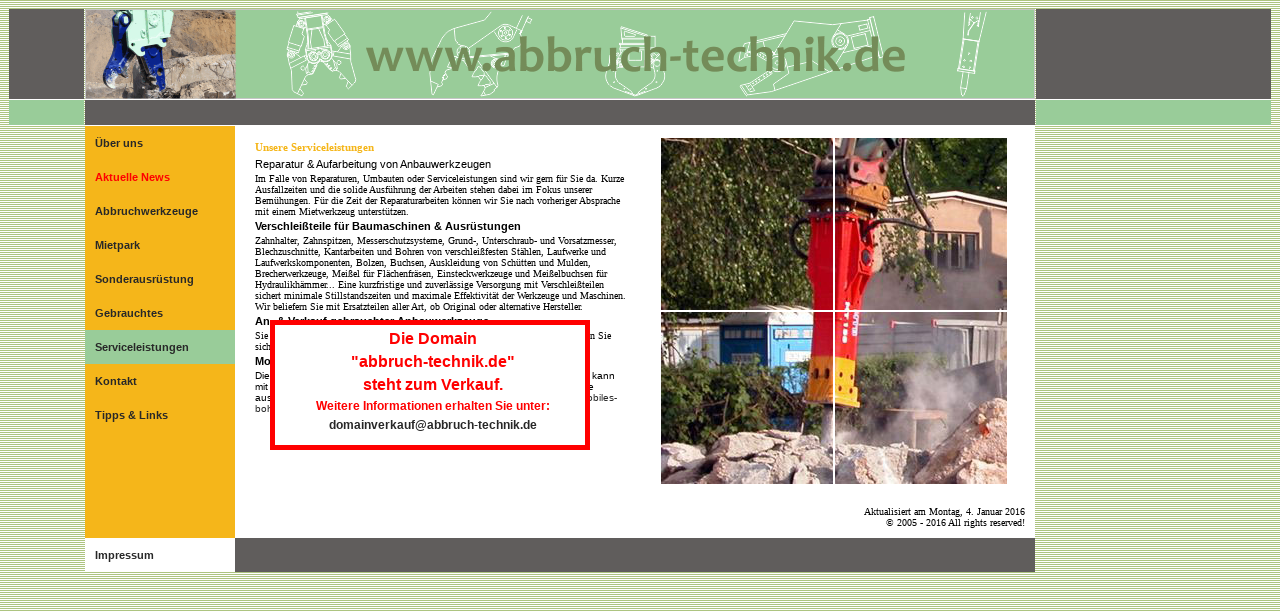

--- FILE ---
content_type: text/html
request_url: http://abbruch-technik.de/050-service.html
body_size: 13766
content:
<!DOCTYPE html PUBLIC "-//W3C//DTD XHTML 1.0 Transitional//EN" "http://www.w3.org/TR/xhtml1/DTD/xhtml1-transitional.dtd">

<html lang="de" xml:lang="de" xmlns="http://www.w3.org/1999/xhtml">

	<head>
		<meta http-equiv="content-type" content="text/html;charset=utf-8" />
		<style type="text/css" media="all"><!--
a:link { color: #000; }
a:visited { color: #000; }
a:active { color: #000; }
body { color: #000; background-image: url(files/002.gif); }
.ds25 /*agl rulekind: base;*/ { font-size: 10px; }
.dsR1021 /*agl rulekind: base;*/ { background-color: #fff; text-align: center; width: 150px; }
.dsR1205 /*agl rulekind: base;*/ { height: 30px; }
.dsR1248 /*agl rulekind: base;*/ { width: 100%; }
.dsR1269 /*agl rulekind: base;*/ { text-align: left; width: 50%; height: auto; vertical-align: bottom; }
.dsR1279 /*agl rulekind: base;*/ { text-align: right; }
.dsR1280 /*agl rulekind: base;*/ { text-align: left; }
.dsR1311 /*agl rulekind: base;*/ { width: 950px; }
.dsR1314 /*agl rulekind: base;*/ { width: 950px; height: auto; }
.dsR1322 /*agl rulekind: base;*/ { width: 800px; height: auto; }
.dsR1344 /*agl rulekind: base;*/ { width: auto; height: auto; }
.dsR1345 /*agl rulekind: base;*/ { text-align: left; width: 50%; height: auto; vertical-align: top; }
.dsR1348 /*agl rulekind: base;*/ { background-color: #fff; text-align: left; width: 790px; height: auto; vertical-align: top; }
.dsR1350 /*agl rulekind: base;*/ { background-color: #fff; text-align: left; width: 790px; height: auto; vertical-align: middle; }
.dsR1358 /*agl rulekind: base;*/ { height: 25px; }
.ds35 /*agl rulekind: base;*/ { font-size: 10px; font-family: verdana; }
.dsR1372 /*agl rulekind: base;*/ { width: 75px; height: 30px; }
.dsR1374 /*agl rulekind: base;*/ { width: 75px; }
.dsR1377 /*agl rulekind: base;*/ { width: 100%; height: auto; }
.dsR1397 /*agl rulekind: base;*/ { background-color: #9c9; text-align: left; width: 950px; height: 90px; }
.dsR1401 /*agl rulekind: base;*/ { background-color: #9c9; width: 100%; height: auto; }
.dsR1402 /*agl rulekind: base;*/ { background-color: #9c9; width: 75px; height: auto; }
.dsR1404 /*agl rulekind: base;*/ { margin: 0; width: 950px; height: 90px; }
.dsR1408 /*agl rulekind: base;*/ { background-color: #605d5c; text-align: center; width: 75px; height: 90px; }
.dsR1409 /*agl rulekind: base;*/ { background-color: #605d5c; width: 100%; height: 90px; }
.dsR1410 /*agl rulekind: base;*/ { background-color: #605d5c; text-align: center; width: 950px; height: auto; }
.dsR1411 /*agl rulekind: base;*/ { background-color: #f5b61a; text-align: center; width: 150px; height: auto; vertical-align: top; }
.dsR1412 /*agl rulekind: base;*/ { background-color: #f5b61a; text-align: left; width: 150px; height: auto; vertical-align: middle; }
.ds53 /*agl rulekind: base;*/ { color: #f5b61a; font-family: Verdana; font-weight: bold; }
.ds54 /*agl rulekind: base;*/ { color: #f00; }
.dsR1439 /*agl rulekind: base;*/ { background-color: #f5b61a; width: 100%; }
.dsR1526 /*agl rulekind: base;*/ { background-color: #9c9; text-align: left; }
.dsR1527 /*agl rulekind: base;*/ { text-align: center; width: 50%; height: auto; vertical-align: top; }
.dsR1529 /*agl rulekind: base;*/ { background-color: #605d5c; text-align: center; width: 790px; }
.ds55 /*agl rulekind: base;*/ { font-size: 12px; }
.ds56 /*agl rulekind: base;*/ { color: #f00; font-size: 16px; }
.ds57 /*agl rulekind: base;*/ { color: #f00; font-size: 12px; }
#Ebene1 { background-color: #fff; position: absolute; top: 320px; left: 270px; width: 310px; height: 120px; border: solid 5px #f00; }
.dsR1531 /*agl rulekind: base;*/ { width: 172px; height: 172px; }
--></style>
		<csactions>
			<csaction name="9b4dae634" class="SlideNewWindow" type="onevent" val0="impressum.htm" val1="" val2="380" val3="700" val4="false" val5="true" val6="false" val7="false" val8="false" val9="true" val10="false" urlparams="1"></csaction>
		</csactions>
		<csscriptdict import="import">
			<script type="text/javascript" src="GeneratedItems/CSScriptLib.js"></script>
		</csscriptdict>
		<csactiondict>
			<script type="text/javascript"><!--
CSAct[/*CMP*/ '9b4dae634'] = new Array(CSSlideNewWindow,/*URL*/ 'impressum.htm','',380,700,false,true,false,false,false,true,false);

// --></script>
		</csactiondict>
		<link href="css/agl-styles.css" rel="stylesheet" type="text/css" media="all" />
		<link href="css/basic.css" type="text/css" rel="stylesheet" media="all" />
		<title>Serviceleistungen - Mobiles Bohrwerk</title>
		<meta name="description" content="Wir sind Komplettanbieter in Sachen Werkzeuge für Baumaschinen. Wir versorgen Sie mit Baggerlöffeln, Ladeschaufeln, Greifer- und Abbruchtechnik sowie mit Zahnsystemen und Verschleißteilen." />
		<meta name="keywords" content="mobiles bohrwerk, abbruchausruestung, abbruch-technik, abbruchwerkzeug, abbruchtechnik, baumaschinenausrüstung, baumaschinenausruestung, anbauwerkzeuge, anbauwerkzeug, abbruchtechnik, werkzeugvermietung, vermietung, mietpark, baggerlöffel, ladeschaufeln, instandhaltung, baumaschinenservice, reparatur, hydraulikhammer, abbruchhammer, abbauhammer, pulverisierer, abbruchschere, abbruchstiel, baumaschinenservice, baumaschinen, erdbewegungsmaschinen, komunaltechnik, bagger, abbruchbagger, radlader, werkzeuge für baumaschinen, verschleißteile, verschleissteile, ausrüstung, ausruestung, abbuchwerkzeug, abbruchstiel, abbruchstiele, abbruchgreifer, sortiergreifer, universalgreifer, zahnsysteme, baggerzähne" />
		<meta name="author" content="Ralf Baumann" />
		<meta name="publisher" content="Ralf Baumann" />
		<meta name="language" content="de" />
		<meta name="robots" content="index, follow" />
		<meta name="revisit-after" content="14 days" />
		<meta name="page-topic" content="bauen, wohnen, dienstleistung, umwelt, sonstiges" />
		<meta name="page-typ" content="bericht, reportage, katalog, verzeichnis" />
		<meta name="copyright" content="Ralf Baumann" />
		<meta http-equiv="reply to" content="webmaster@abbruch-technik.de" />
	</head>

	<body>
		<div align="center">
			<div id="Ebene1">
				<div align="center">
					<h1 class="parHeading1"><span class="ds56">Die Domain </span></h1>
					<h1 class="parHeading1"><span class="ds56">&quot;abbruch-technik.de&quot;</span></h1>
					<h1 class="parHeading1"><span class="ds56">steht zum Verkauf.</span></h1>
					<h1 class="parHeading1"><span class="ds55"><span class="ds57">Weitere Informationen erhalten Sie unter:</span></span></h1>
					<h1 class="parHeading1"><span class="ds57"><a href="mailto:domainverkauf@abbruch-technik.de">domainverkauf@abbruch-technik.de</a></span></h1>
				</div>
			</div>
			<table class="dsR1377" border="0" cellspacing="1" cellpadding="0">
				<tr>
					<td class="dsR1408">
						<div align="center">
							<img class="dsR1372" src="files/001.gif" alt="" border="0" /></div>
					</td>
					<td class="dsR1397"><a title="Home" href="index.html"><img class="dsR1404" src="files/banner2016.gif" alt="Home" border="0" /></a></td>
					<td class="dsR1409"><img class="dsR1205" src="files/001.gif" alt="" width="100" border="0" /></td>
				</tr>
				<tr>
					<td class="dsR1402"></td>
					<td class="dsR1410"><img class="dsR1358" src="files/001.gif" alt="" width="100" border="0" /></td>
					<td class="dsR1401"></td>
				</tr>
				<tr>
					<td class="dsR1374"></td>
					<td class="dsR1311">
						<table class="dsR1314" border="0" cellspacing="0" cellpadding="0">
							<tr>
								<td class="dsR1411">
									<table class="dsR1439" style=" height: 77px;" border="0" cellspacing="0" cellpadding="0">
										<tr>
											<td class="dsR1280">
												<p class="parNavigation"><a title="Über uns" href="010-firma.html">Über uns</a></p>
											</td>
										</tr>
										<tr>
											<td class="dsR1280">
												<p class="parNavigation"><a title="Aktuelle News" href="090-news.html"><span class="ds54">Aktuelle News</span></a></p>
											</td>
										</tr>
										<tr>
											<td class="dsR1280">
												<p class="parNavigation"><a title="Werkzeuge für Abbruch &amp; Recycling" href="020-abbruchwerkzeuge.html">Abbruchwerkzeuge</a></p>
											</td>
										</tr>
										<tr>
											<td class="dsR1280">
												<p class="parNavigation"><a title="Mietgeräteangebot" href="030-mietpark.html">Mietpark</a></p>
											</td>
										</tr>
										<tr>
											<td class="dsR1280">
												<p class="parNavigation"><a title="Sonderausrüstungen" href="080-sonderausstattung.html">Sonderausrüstung</a></p>
											</td>
										</tr>
										<tr>
											<td class="dsR1280">
												<p class="parNavigation"><a title="gebrauchte Anbauwerkzeuge" href="040-gebrauchtes.html">Gebrauchtes</a></p>
											</td>
										</tr>
										<tr>
											<td class="dsR1526">
												<p class="parNavigation">Serviceleistungen</p>
											</td>
										</tr>
										<tr>
											<td class="dsR1280">
												<p class="parNavigation"><a title="Kontaktinformationen" href="060-kontakt.html">Kontakt</a></p>
											</td>
										</tr>
										<tr>
											<td class="dsR1280">
												<p class="parNavigation"><a title="Tipps &amp; Links" href="070-links.html">Tipps &amp; Links</a></p>
											</td>
										</tr>
									</table>
								</td>
								<td class="dsR1348">
									<table class="dsR1322" border="0" cellspacing="5" cellpadding="5" align="right">
										<tr>
											<td class="dsR1345">
												<div align="left">
													<h1 class="parHeading1"><span class="ds53">Unsere Serviceleistungen</span></h1>
												</div>
												<div align="left">
													<p class="parNormal">Reparatur &amp; Aufarbeitung von Anbauwerkzeugen</p>
												</div>
												<div align="left">
													<p class="parNormal"><span class="ds35">Im Falle von Reparaturen, Umbauten oder Serviceleistungen sind wir gern für Sie da. Kurze Ausfallzeiten und die solide Ausführung der Arbeiten stehen dabei im Fokus unserer Bemühungen. Für die Zeit der Reparaturarbeiten können wir Sie nach vorheriger Absprache mit einem Mietwerkzeug unterstützen.</span></p>
												</div>
												<p class="parHeading3">Verschleißteile für Baumaschinen &amp; Ausrüstungen</p>
												<div align="left">
													<p class="parNormal"><span class="ds35">Zahnhalter, Zahnspitzen, Messerschutzsysteme, Grund-, Unterschraub- und Vorsatzmesser, Blechzuschnitte, Kantarbeiten und Bohren von verschleißfesten Stählen, Laufwerke und Laufwerkskomponenten, Bolzen, Buchsen, Auskleidung von Schütten und Mulden, Brecherwerkzeuge, Meißel für Flächenfräsen, Einsteckwerkzeuge und Meißelbuchsen für Hydraulikhämmer... Eine kurzfristige und zuverlässige Versorgung mit Verschleißteilen sichert minimale Stillstandszeiten und maximale Effektivität der Werkzeuge und Maschinen. Wir beliefern Sie mit Ersatzteilen aller Art, ob Original oder alternative Hersteller.</span></p>
												</div>
												<h3 class="parHeading3">An- &amp; Verkauf gebrauchter Anbauwerkzeuge</h3>
												<div align="left">
													<p class="parNormal"><span class="ds35">Sie wollen gebrauchte Werkzeuge verkaufen oder suchen gebrauchte Technik. Wenden Sie sich an uns. Wir sind für Sie da.</span></p>
													<h3 class="parHeading3">Mobile Bohr- und Schweißtechnik</h3>
													<div align="left">
														<p class="parNormal"><span class="ds25">Die Reparatur von ausgeschlagenen Bolzenlagerstellen und Bohrungen kann mit unserer mobilen Bohr- und Schweißtechnik am Standort der Maschine ausgeführt werden. Weitere Informationen finden Sie dazu unter <a title="mobiles-bohrwerk.de" href="http://www.mobiles-bohrwerk.de" target="_blank">www.mobiles-bohrwerk.de</a></span></p>
													</div>
												</div>
											</td>
											<td class="dsR1527">
												<div align="center">
													<table class="dsR1344" border="0" cellspacing="2" cellpadding="0">
														<tr>
															<td class="dsR1279"><img class="dsR1531" src="files/abbruch01.jpg" alt="Mobiles Bohrwerk" border="0" /></td>
															<td class="dsR1279">
																<div align="right">
																	<img src="files/abbruch02.jpg" alt="Reparatur von Anbauwerkzeugen" height="172" width="172" border="0" /></div>
															</td>
														</tr>
														<tr>
															<td class="dsR1279"><img src="files/abbruch03.jpg" alt="Verschleißteile" height="172" width="172" border="0" /></td>
															<td class="dsR1280"><img src="files/abbruch04.jpg" alt="Einsteckwerkzeuge" height="172" width="172" border="0" /></td>
														</tr>
													</table>
												</div>
											</td>
										</tr>
									</table>
								</td>
							</tr>
							<tr>
								<td class="dsR1412"></td>
								<td class="dsR1350">
									<table class="dsR1322" border="0" cellspacing="5" cellpadding="5">
										<tr>
											<td class="dsR1269"></td>
											<td class="dsR1269">
												<div align="right">
													<span class="ds25">Aktualisiert am <csobj format="LongDate" h="12" locale="00000407" region="0" t="DateTime" w="89">Montag, 4. Januar 2016</csobj><br />© 2005 - 2016 All rights reserved!</span></div>
											</td>
										</tr>
									</table>
								</td>
							</tr>
							<tr>
								<td class="dsR1021">
									<p class="parNavigation" align="left"><a onclick="CSAction(new Array(/*CMP*/'9b4dae634'));return CSClickReturn()" href="impressum.htm" target="_blank" csclick="9b4dae634">Impressum</a></p>
								</td>
								<td class="dsR1529"></td>
							</tr>
						</table>
					</td>
					<td class="dsR1248"></td>
				</tr>
			</table>
		</div>
	</body>

</html>

--- FILE ---
content_type: text/css
request_url: http://abbruch-technik.de/css/agl-styles.css
body_size: 2385
content:
.parHeading1 /*agl rulekind: base; nickname: "%c3%9cberschrift%201"; htmltag: h1;*/ { color: #f5b61a; font-size: 11px; font-family: verdana, geneva, helvetica, arial; font-weight: bold; font-style: normal; margin: 5px 5px 5px 10px; }
.parHeading2 /*agl rulekind: base; nickname: "%c3%9cberschrift%202"; htmltag: h2;*/ { font-size: 22px; font-family: verdana, geneva, helvetica, arial; font-weight: bold; }
.parHeading3 /*agl rulekind: base; nickname: "%c3%9cberschrift%203"; htmltag: h3;*/ { color: #000; font-size: 11px; font-family: verdana, geneva, helvetica, arial; font-weight: bold; font-style: normal; margin: 0 5px 3px 10px; }
.parHeading4 /*agl rulekind: base; nickname: "%c3%9cberschrift%204"; htmltag: h4;*/ { font-size: 16px; font-family: verdana, geneva, helvetica, arial; font-weight: bold; }
.parHeading5 /*agl rulekind: base; nickname: "%c3%9cberschrift%205"; htmltag: h5;*/ { font-size: 14px; font-family: verdana, geneva, helvetica, arial; font-weight: bold; }
.parHeading6 /*agl rulekind: base; nickname: "%c3%9cberschrift%206"; htmltag: h6;*/ { color: #f5b61a; font-size: 12px; font-family: verdana, arial, geneva, helvetica; font-weight: bold; font-style: normal; text-align: left; margin: 0 10px 5px; }
.parParagraph /*agl rulekind: base; nickname: "Absatz"; htmltag: p;*/ { font-size: 12px; font-family: verdana, geneva, helvetica, arial; margin-top: 16px; }
.parNormal /*agl rulekind: base; nickname: "Normal"; htmltag: p;*/ { color: #000; font-size: 11px; font-family: verdana, arial, georgia; font-style: normal; font-weight: normal; text-align: left; text-indent: 0; letter-spacing: 0; vertical-align: baseline; margin: 0 0 3px 10px; }
.parNavigation /*agl rulekind: base; nickname: "Navigation"; htmltag: p;*/ { color: #282828; font-size: 11px; font-family: verdana, arial; font-style: normal; font-weight: bold; margin-right: 10px; margin-left: 10px; }
.parimpressum /*agl rulekind: base; nickname: "impressum"; htmltag: p;*/ { color: #000; font-size: 8px; font-family: verdana, arial, georgia; font-style: normal; font-weight: normal; margin: 0; }
.parImpressum /*agl rulekind: base; nickname: "Impressum"; htmltag: p;*/ { color: #000; font-size: 11px; font-family: verdana, arial; font-style: normal; font-variant: normal; font-weight: normal; text-align: left; text-transform: none; margin-top: 0; margin-bottom: 0; padding-top: 0; padding-bottom: 0; }


--- FILE ---
content_type: text/css
request_url: http://abbruch-technik.de/css/basic.css
body_size: 751
content:
body { }
p { }
td { }
a:link { color: #282828; text-decoration: none; }
a:visited { color: #282828; text-decoration: none; }
a:hover { color: #9c9; text-decoration: none; }
a:active { color: #282828; text-decoration: none; }

/* Internet Explorer and the Expanding Box Problem.
It's an unfortunate fact that Internet Explorer will always incorrectly expand any dimensionally restricted block element so that oversize content is unable to overflow, as the specs require that content to do. The W3C says a rigidly sized block box should allow oversize content to protrude or overflow beyond the edges of the sized box.
The following rule instructs Internet Explorer 5.5 and 6 to break words into the next line instead of expanding the block element.
*/
